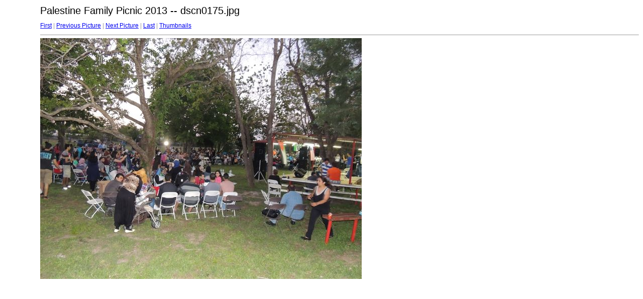

--- FILE ---
content_type: text/html
request_url: http://pac-usa.org/picnic041413/target156.html
body_size: 458
content:
<html>
<head>
<meta http-equiv="Content-Type" content="text/html; charset=UTF-8">
<title>dscn0175.jpg</title>
<link rel="stylesheet" href="style.css" type="text/css">
</head>
<body bgcolor="#FFFFFF" text="#000000">
<span class="textbg">Palestine Family Picnic 2013 -- dscn0175.jpg </span><br> <span class="textsm"></span>
<p><span class="textreg">
<a href="target0.html">First</a> |
<a href="target155.html">Previous Picture</a> |
<a href="target157.html">Next Picture</a> |
<a href="target236.html">Last</a> | <a href="index.html">Thumbnails</a><br>
</span><hr size="1">



<a href="index.html"><img src="images/dscn0175.jpg" width="640" height="480" title="dscn0175.jpg (large)" border="0"></a><p>
<map name="Map">
  <area shape="rect" coords="95,1,129,44" href="frameset.htm">
</map>
</body>
</html>


--- FILE ---
content_type: text/css
request_url: http://pac-usa.org/picnic041413/style.css
body_size: 270
content:
BODY {
	MARGIN-TOP: 10px; FONT-SIZE: 11px; MARGIN-LEFT: 80px; FONT-FAMILY: Verdana, Arial, Helvetica, sans-serif; BACKGROUND-COLOR: #ffffff
}
TD {
	FONT-SIZE: 11px; FONT-FAMILY: Verdana, Arial, Helvetica, sans-serif
}
P {
	BACKGROUND: white
}
H1 {
	FONT-SIZE: 12px; COLOR: #979797; FONT-FAMILY: Helvetica, Verdana, Arial
}
A:hover {
	COLOR: #804c4c; BACKGROUND-COLOR: #f0efe3
}
H2 {
	FONT-SIZE: 10px; COLOR: #000000; FONT-FAMILY: Verdana, Arial, Helvetica, sans-serif
}
H3 {
	FONT-SIZE: 18px; COLOR: #000000; FONT-FAMILY: Verdana, Arial, Helvetica, sans-serif
}
.textsm {
	FONT-SIZE: 14px; COLOR: #000000; FONT-FAMILY: Verdana, Arial, Helvetica, sans-serif
}
.textbg {
	FONT-SIZE: 20px; COLOR: #000000; FONT-FAMILY: Verdana, Arial, Helvetica, sans-serif
}
.textreg {
	FONT-SIZE: 12px; COLOR: #979797; FONT-FAMILY: Verdana, Arial, Helvetica, sans-serif
}